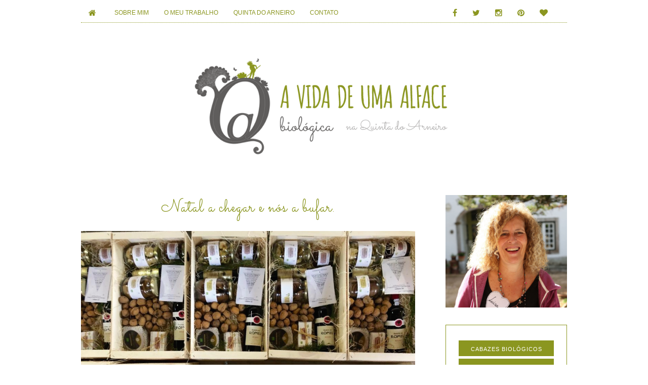

--- FILE ---
content_type: text/html; charset=UTF-8
request_url: http://avidadeumaalface.blogspot.com/2019/12/natal-chegar-e-nos-bufar.html
body_size: 21978
content:
<!DOCTYPE html>
<html class='v2 no-js' dir='ltr' lang='es' xmlns='http://www.w3.org/1999/xhtml' xmlns:b='http://www.google.com/2005/gml/b' xmlns:data='http://www.google.com/2005/gml/data' xmlns:expr='http://www.google.com/2005/gml/expr' xmlns:og='http://opengraphprotocol.org/schema/'>
<link href='http://fonts.googleapis.com/css?family=Open Sans:400,600,700,800,300|Gilda+Display' rel='stylesheet' type='text/css'/>
<link href='//maxcdn.bootstrapcdn.com/font-awesome/4.2.0/css/font-awesome.min.css' rel='stylesheet'/>
<link href='http://fonts.googleapis.com/css?family=Amatic+SC' rel='stylesheet' type='text/css'/>
<link href='http://fonts.googleapis.com/css?family=Dawning+of+a+New+Day' rel='stylesheet' type='text/css'/>
<link href='http://fonts.googleapis.com/css?family=Sacramento' rel='stylesheet' type='text/css'/>
<head>
<link href='https://www.blogger.com/static/v1/widgets/335934321-css_bundle_v2.css' rel='stylesheet' type='text/css'/>
<meta content='IE=edge,chrome=1' http-equiv='X-UA-Compatible'/>
<meta content='width=device-width,initial-scale=1.0,maximum-scale=1.0' name='viewport'/>
<meta content='Natal a chegar e nós a bufar. ' property='og:title'/>
<meta content='A vida de uma alface' property='og:site_name'/>
<meta content='blog' property='og:type'/>
<meta content='http://avidadeumaalface.blogspot.com/2019/12/natal-chegar-e-nos-bufar.html' property='og:url'/>
<meta content='https://blogger.googleusercontent.com/img/b/R29vZ2xl/AVvXsEjtbHH14NaNswfznweXOVMEMEWciq0owuKAEtGgn2xUxDumC6_fG1E-pqipeuEHRryQlytOeARBUArVzDZDPPL81smPASV-dWLO0VX4viLeJ_wV3S0ggEhhEOwTSaKlgUF2Lthz7ZKCtLHX/s1600/NL-51.png' property='og:image'/>
<!-- == Indexación == -->
<meta content='index,follow' name='robots'/>
<!-- Título del blog -->
<meta content='Natal a chegar e nós a bufar. : A vida de uma alface' property='og:title'/>
<title>Natal a chegar e nós a bufar.  / A vida de uma alface</title>
<meta content='text/html; charset=UTF-8' http-equiv='Content-Type'/>
<meta content='blogger' name='generator'/>
<link href='http://avidadeumaalface.blogspot.com/favicon.ico' rel='icon' type='image/x-icon'/>
<link href='http://avidadeumaalface.blogspot.com/2019/12/natal-chegar-e-nos-bufar.html' rel='canonical'/>
<link rel="alternate" type="application/atom+xml" title="A vida de uma alface - Atom" href="http://avidadeumaalface.blogspot.com/feeds/posts/default" />
<link rel="alternate" type="application/rss+xml" title="A vida de uma alface - RSS" href="http://avidadeumaalface.blogspot.com/feeds/posts/default?alt=rss" />
<link rel="service.post" type="application/atom+xml" title="A vida de uma alface - Atom" href="https://www.blogger.com/feeds/4872645083529521458/posts/default" />

<link rel="alternate" type="application/atom+xml" title="A vida de uma alface - Atom" href="http://avidadeumaalface.blogspot.com/feeds/5568809829990101040/comments/default" />
<!--Can't find substitution for tag [blog.ieCssRetrofitLinks]-->
<link href='https://blogger.googleusercontent.com/img/b/R29vZ2xl/AVvXsEjtbHH14NaNswfznweXOVMEMEWciq0owuKAEtGgn2xUxDumC6_fG1E-pqipeuEHRryQlytOeARBUArVzDZDPPL81smPASV-dWLO0VX4viLeJ_wV3S0ggEhhEOwTSaKlgUF2Lthz7ZKCtLHX/s1600/NL-51.png' rel='image_src'/>
<meta content='http://avidadeumaalface.blogspot.com/2019/12/natal-chegar-e-nos-bufar.html' property='og:url'/>
<meta content='Natal a chegar e nós a bufar. ' property='og:title'/>
<meta content='   Estava ontem a comentar com uma amiga o contente que fiquei por, finalmente, termos conseguido criar uma oferta de Cabazes deNatal.  &quot;- N...' property='og:description'/>
<meta content='https://blogger.googleusercontent.com/img/b/R29vZ2xl/AVvXsEjtbHH14NaNswfznweXOVMEMEWciq0owuKAEtGgn2xUxDumC6_fG1E-pqipeuEHRryQlytOeARBUArVzDZDPPL81smPASV-dWLO0VX4viLeJ_wV3S0ggEhhEOwTSaKlgUF2Lthz7ZKCtLHX/w1200-h630-p-k-no-nu/NL-51.png' property='og:image'/>
<!-- /all-head-content -->
<style type='text/css'>@font-face{font-family:'Open Sans';font-style:normal;font-weight:400;font-stretch:100%;font-display:swap;src:url(//fonts.gstatic.com/s/opensans/v44/memSYaGs126MiZpBA-UvWbX2vVnXBbObj2OVZyOOSr4dVJWUgsjZ0B4taVIUwaEQbjB_mQ.woff2)format('woff2');unicode-range:U+0460-052F,U+1C80-1C8A,U+20B4,U+2DE0-2DFF,U+A640-A69F,U+FE2E-FE2F;}@font-face{font-family:'Open Sans';font-style:normal;font-weight:400;font-stretch:100%;font-display:swap;src:url(//fonts.gstatic.com/s/opensans/v44/memSYaGs126MiZpBA-UvWbX2vVnXBbObj2OVZyOOSr4dVJWUgsjZ0B4kaVIUwaEQbjB_mQ.woff2)format('woff2');unicode-range:U+0301,U+0400-045F,U+0490-0491,U+04B0-04B1,U+2116;}@font-face{font-family:'Open Sans';font-style:normal;font-weight:400;font-stretch:100%;font-display:swap;src:url(//fonts.gstatic.com/s/opensans/v44/memSYaGs126MiZpBA-UvWbX2vVnXBbObj2OVZyOOSr4dVJWUgsjZ0B4saVIUwaEQbjB_mQ.woff2)format('woff2');unicode-range:U+1F00-1FFF;}@font-face{font-family:'Open Sans';font-style:normal;font-weight:400;font-stretch:100%;font-display:swap;src:url(//fonts.gstatic.com/s/opensans/v44/memSYaGs126MiZpBA-UvWbX2vVnXBbObj2OVZyOOSr4dVJWUgsjZ0B4jaVIUwaEQbjB_mQ.woff2)format('woff2');unicode-range:U+0370-0377,U+037A-037F,U+0384-038A,U+038C,U+038E-03A1,U+03A3-03FF;}@font-face{font-family:'Open Sans';font-style:normal;font-weight:400;font-stretch:100%;font-display:swap;src:url(//fonts.gstatic.com/s/opensans/v44/memSYaGs126MiZpBA-UvWbX2vVnXBbObj2OVZyOOSr4dVJWUgsjZ0B4iaVIUwaEQbjB_mQ.woff2)format('woff2');unicode-range:U+0307-0308,U+0590-05FF,U+200C-2010,U+20AA,U+25CC,U+FB1D-FB4F;}@font-face{font-family:'Open Sans';font-style:normal;font-weight:400;font-stretch:100%;font-display:swap;src:url(//fonts.gstatic.com/s/opensans/v44/memSYaGs126MiZpBA-UvWbX2vVnXBbObj2OVZyOOSr4dVJWUgsjZ0B5caVIUwaEQbjB_mQ.woff2)format('woff2');unicode-range:U+0302-0303,U+0305,U+0307-0308,U+0310,U+0312,U+0315,U+031A,U+0326-0327,U+032C,U+032F-0330,U+0332-0333,U+0338,U+033A,U+0346,U+034D,U+0391-03A1,U+03A3-03A9,U+03B1-03C9,U+03D1,U+03D5-03D6,U+03F0-03F1,U+03F4-03F5,U+2016-2017,U+2034-2038,U+203C,U+2040,U+2043,U+2047,U+2050,U+2057,U+205F,U+2070-2071,U+2074-208E,U+2090-209C,U+20D0-20DC,U+20E1,U+20E5-20EF,U+2100-2112,U+2114-2115,U+2117-2121,U+2123-214F,U+2190,U+2192,U+2194-21AE,U+21B0-21E5,U+21F1-21F2,U+21F4-2211,U+2213-2214,U+2216-22FF,U+2308-230B,U+2310,U+2319,U+231C-2321,U+2336-237A,U+237C,U+2395,U+239B-23B7,U+23D0,U+23DC-23E1,U+2474-2475,U+25AF,U+25B3,U+25B7,U+25BD,U+25C1,U+25CA,U+25CC,U+25FB,U+266D-266F,U+27C0-27FF,U+2900-2AFF,U+2B0E-2B11,U+2B30-2B4C,U+2BFE,U+3030,U+FF5B,U+FF5D,U+1D400-1D7FF,U+1EE00-1EEFF;}@font-face{font-family:'Open Sans';font-style:normal;font-weight:400;font-stretch:100%;font-display:swap;src:url(//fonts.gstatic.com/s/opensans/v44/memSYaGs126MiZpBA-UvWbX2vVnXBbObj2OVZyOOSr4dVJWUgsjZ0B5OaVIUwaEQbjB_mQ.woff2)format('woff2');unicode-range:U+0001-000C,U+000E-001F,U+007F-009F,U+20DD-20E0,U+20E2-20E4,U+2150-218F,U+2190,U+2192,U+2194-2199,U+21AF,U+21E6-21F0,U+21F3,U+2218-2219,U+2299,U+22C4-22C6,U+2300-243F,U+2440-244A,U+2460-24FF,U+25A0-27BF,U+2800-28FF,U+2921-2922,U+2981,U+29BF,U+29EB,U+2B00-2BFF,U+4DC0-4DFF,U+FFF9-FFFB,U+10140-1018E,U+10190-1019C,U+101A0,U+101D0-101FD,U+102E0-102FB,U+10E60-10E7E,U+1D2C0-1D2D3,U+1D2E0-1D37F,U+1F000-1F0FF,U+1F100-1F1AD,U+1F1E6-1F1FF,U+1F30D-1F30F,U+1F315,U+1F31C,U+1F31E,U+1F320-1F32C,U+1F336,U+1F378,U+1F37D,U+1F382,U+1F393-1F39F,U+1F3A7-1F3A8,U+1F3AC-1F3AF,U+1F3C2,U+1F3C4-1F3C6,U+1F3CA-1F3CE,U+1F3D4-1F3E0,U+1F3ED,U+1F3F1-1F3F3,U+1F3F5-1F3F7,U+1F408,U+1F415,U+1F41F,U+1F426,U+1F43F,U+1F441-1F442,U+1F444,U+1F446-1F449,U+1F44C-1F44E,U+1F453,U+1F46A,U+1F47D,U+1F4A3,U+1F4B0,U+1F4B3,U+1F4B9,U+1F4BB,U+1F4BF,U+1F4C8-1F4CB,U+1F4D6,U+1F4DA,U+1F4DF,U+1F4E3-1F4E6,U+1F4EA-1F4ED,U+1F4F7,U+1F4F9-1F4FB,U+1F4FD-1F4FE,U+1F503,U+1F507-1F50B,U+1F50D,U+1F512-1F513,U+1F53E-1F54A,U+1F54F-1F5FA,U+1F610,U+1F650-1F67F,U+1F687,U+1F68D,U+1F691,U+1F694,U+1F698,U+1F6AD,U+1F6B2,U+1F6B9-1F6BA,U+1F6BC,U+1F6C6-1F6CF,U+1F6D3-1F6D7,U+1F6E0-1F6EA,U+1F6F0-1F6F3,U+1F6F7-1F6FC,U+1F700-1F7FF,U+1F800-1F80B,U+1F810-1F847,U+1F850-1F859,U+1F860-1F887,U+1F890-1F8AD,U+1F8B0-1F8BB,U+1F8C0-1F8C1,U+1F900-1F90B,U+1F93B,U+1F946,U+1F984,U+1F996,U+1F9E9,U+1FA00-1FA6F,U+1FA70-1FA7C,U+1FA80-1FA89,U+1FA8F-1FAC6,U+1FACE-1FADC,U+1FADF-1FAE9,U+1FAF0-1FAF8,U+1FB00-1FBFF;}@font-face{font-family:'Open Sans';font-style:normal;font-weight:400;font-stretch:100%;font-display:swap;src:url(//fonts.gstatic.com/s/opensans/v44/memSYaGs126MiZpBA-UvWbX2vVnXBbObj2OVZyOOSr4dVJWUgsjZ0B4vaVIUwaEQbjB_mQ.woff2)format('woff2');unicode-range:U+0102-0103,U+0110-0111,U+0128-0129,U+0168-0169,U+01A0-01A1,U+01AF-01B0,U+0300-0301,U+0303-0304,U+0308-0309,U+0323,U+0329,U+1EA0-1EF9,U+20AB;}@font-face{font-family:'Open Sans';font-style:normal;font-weight:400;font-stretch:100%;font-display:swap;src:url(//fonts.gstatic.com/s/opensans/v44/memSYaGs126MiZpBA-UvWbX2vVnXBbObj2OVZyOOSr4dVJWUgsjZ0B4uaVIUwaEQbjB_mQ.woff2)format('woff2');unicode-range:U+0100-02BA,U+02BD-02C5,U+02C7-02CC,U+02CE-02D7,U+02DD-02FF,U+0304,U+0308,U+0329,U+1D00-1DBF,U+1E00-1E9F,U+1EF2-1EFF,U+2020,U+20A0-20AB,U+20AD-20C0,U+2113,U+2C60-2C7F,U+A720-A7FF;}@font-face{font-family:'Open Sans';font-style:normal;font-weight:400;font-stretch:100%;font-display:swap;src:url(//fonts.gstatic.com/s/opensans/v44/memSYaGs126MiZpBA-UvWbX2vVnXBbObj2OVZyOOSr4dVJWUgsjZ0B4gaVIUwaEQbjA.woff2)format('woff2');unicode-range:U+0000-00FF,U+0131,U+0152-0153,U+02BB-02BC,U+02C6,U+02DA,U+02DC,U+0304,U+0308,U+0329,U+2000-206F,U+20AC,U+2122,U+2191,U+2193,U+2212,U+2215,U+FEFF,U+FFFD;}</style>
<style id='page-skin-1' type='text/css'><!--
/*
-----------------------------------------------
Blogger Template Style
Name:     Emma
Designer: Maira Gall
URL:      www.mairagall.com
Version:  2.0
----------------------------------------------- */
/* Variable definitions
====================
<Variable name="keycolor" description="Main Color" type="color" default="#ffffff"/>
<Group description="Page Text" selector="body">
<Variable name="body.font" description="Font" type="font"
default="normal normal 14px Open Sans,sans-serif"/>
<Variable name="body.text.color" description="Text Color" type="color" default="#000000"/>
</Group>
<Group description="Backgrounds" selector=".body-fauxcolumns-outer">
<Variable name="body.background.color" description="Outer Background" type="color" default="#ffffff"/>
<Variable name="content.background.color" description="Main Background" type="color" default="#ffffff"/>
<Variable name="posts.background.color" description="Posts Background" type="color" default="#ffffff"/>
<Variable name="header.background.color" description="Header Background" type="color" default="transparent"/>
</Group>
<Group description="Details" selector=".outer-wrapper">
<Variable name="details.color" description="Details Color" type="color" default="#000000"/>
<Variable name="first.post.color" description="First Post Color" type="color" default="#f5f5f5"/>
</Group>
<Group description="Links" selector=".main-outer">
<Variable name="link.color" description="Link Color" type="color" default="#000000"/>
<Variable name="link.visited.color" description="Visited Color" type="color" default="#000000"/>
<Variable name="link.hover.color" description="Hover Color" type="color" default="#a3adff"/>
</Group>
<Group description="Blog Title" selector=".header h1">
<Variable name="header.font" description="Font" type="font"
default="normal 60px Gilda Display, serif"/>
<Variable name="header.text.color" description="Title Color" type="color" default="#000000" />
</Group>
<Group description="Blog Description" selector=".header .description">
<Variable name="description.text.color" description="Description Color" type="color"
default="#000000" />
<Variable name="description.font" description="Font" type="font"
default="normal 12px Arial, sans-serif"/>
<Variable name="description.text.size" description="Description Text Size" type="string" default="14px"/>
</Group>
<Group description="Tabs Text" selector=".tabs-inner .widget li a">
<Variable name="tabs.font" description="Font" type="font"
default="400 11px Arial, sans-serif"/>
<Variable name="tabs.text.color" description="Text Color" type="color" default="#ffffff"/>
<Variable name="tabs.selected.text.color" description="Selected Color" type="color" default="#ffffff"/>
</Group>
<Group description="Tabs Background" selector=".tabs-outer .PageList">
<Variable name="tabs.background.color" description="Background Color" type="color" default="transparent"/>
<Variable name="tabs.selected.background.color" description="Selected Color" type="color" default="transparent"/>
</Group>
<Group description="Post Title" selector="h3.post-title, .comments h4">
<Variable name="post.title.font" description="Font" type="font"
default="normal 16px Gilda Display, sans-serif"/>
<Variable name="post.title.color" description="Post title color" type="color" default="#000000"/>
</Group>
<Group description="Date Header" selector=".date-header">
<Variable name="date.header.color" description="Text Color" type="color"
default="#000000"/>
<Variable name="date.header.background.color" description="Background Color" type="color"
default="transparent"/>
<Variable name="date.text.size" description="Date Text Size" type="string" default="11px"/>
</Group>
<Group description="Post Footer" selector=".post-footer">
<Variable name="post.footer.text.color" description="Text Color" type="color" default="#323232"/>
<Variable name="post.footer.background.color" description="Background Color" type="color"
default="transparent"/>
<Variable name="post.footer.border.color" description="Shadow Color" type="color" default="transparent"/>
</Group>
<Group description="Gadgets" selector="h2">
<Variable name="widget.title.font" description="Title Font" type="font"
default="normal 12px Gilda Diplay, serif"/>
<Variable name="widget.title.text.color" description="Title Color" type="color" default="#323232"/>
<Variable name="widget.alternate.text.color" description="Alternate Color" type="color" default="#959595"/>
</Group>
<Group description="Images" selector=".main-inner">
<Variable name="image.background.color" description="Background Color" type="color" default="transparent"/>
<Variable name="image.border.color" description="Border Color" type="color" default="transparent"/>
<Variable name="image.text.color" description="Caption Text Color" type="color" default="#323232"/>
</Group>
<Group description="Accents" selector=".content-inner">
<Variable name="body.rule.color" description="Separator Line Color" type="color" default="transparent"/>
<Variable name="tabs.border.color" description="Tabs Border Color" type="color" default="transparent"/>
</Group>
<Variable name="body.background" description="Body Background" type="background"
color="#ffffff" default="$(color) none repeat scroll top left"/>
<Variable name="body.background.override" description="Body Background Override" type="string" default=""/>
<Variable name="body.background.gradient.cap" description="Body Gradient Cap" type="url"
default="none"/>
<Variable name="body.background.gradient.tile" description="Body Gradient Tile" type="url"
default="none"/>
<Variable name="content.background.color.selector" description="Content Background Color Selector" type="string" default=".content-inner"/>
<Variable name="content.padding" description="Content Padding" type="length" default="10px"/>
<Variable name="content.padding.horizontal" description="Content Horizontal Padding" type="length" default="0"/>
<Variable name="content.shadow.spread" description="Content Shadow Spread" type="length" default="0"/>
<Variable name="content.shadow.spread.webkit" description="Content Shadow Spread (WebKit)" type="length" default="0"/>
<Variable name="content.shadow.spread.ie" description="Content Shadow Spread (IE)" type="length" default="0"/>
<Variable name="main.border.width" description="Main Border Width" type="length" default="0"/>
<Variable name="header.background.gradient" description="Header Gradient" type="url" default="none"/>
<Variable name="header.shadow.offset.left" description="Header Shadow Offset Left" type="length" default="0"/>
<Variable name="header.shadow.offset.top" description="Header Shadow Offset Top" type="length" default="0"/>
<Variable name="header.shadow.spread" description="Header Shadow Spread" type="length" default="0"/>
<Variable name="header.padding" description="Header Padding" type="length" default="0"/>
<Variable name="header.border.size" description="Header Border Size" type="length" default="0"/>
<Variable name="header.bottom.border.size" description="Header Bottom Border Size" type="length" default="0"/>
<Variable name="header.border.horizontalsize" description="Header Horizontal Border Size" type="length" default="0"/>
<Variable name="tabs.margin.top" description="Tabs Margin Top" type="length" default="0" />
<Variable name="tabs.margin.side" description="Tabs Side Margin" type="length" default="30px" />
<Variable name="tabs.background.gradient" description="Tabs Background Gradient" type="url"
default="none"/>
<Variable name="tabs.border.width" description="Tabs Border Width" type="length" default="0"/>
<Variable name="tabs.bevel.border.width" description="Tabs Bevel Border Width" type="length" default="0"/>
<Variable name="date.header.padding" description="Date Header Padding" type="string" default="inherit"/>
<Variable name="date.header.letterspacing" description="Date Header Letter Spacing" type="string" default="inherit"/>
<Variable name="date.header.margin" description="Date Header Margin" type="string" default="inherit"/>
<Variable name="post.margin.bottom" description="Post Bottom Margin" type="length" default="45px"/>
<Variable name="image.border.small.size" description="Image Border Small Size" type="length" default="0"/>
<Variable name="image.border.large.size" description="Image Border Large Size" type="length" default="0"/>
<Variable name="page.width.selector" description="Page Width Selector" type="string" default=".region-inner"/>
<Variable name="page.width" description="Page Width" type="string" default="auto"/>
<Variable name="main.section.margin" description="Main Section Margin" type="length" default="60px"/>
<Variable name="main.padding" description="Main Padding" type="length" default="0"/>
<Variable name="main.padding.top" description="Main Padding Top" type="length" default="20px"/>
<Variable name="main.padding.bottom" description="Main Padding Bottom" type="length" default="30px"/>
<Variable name="paging.background"
color="#ffffff"
description="Background of blog paging area" type="background"
default="transparent none no-repeat scroll top center"/>
<Variable name="footer.bevel" description="Bevel border length of footer" type="length" default="0"/>
<Variable name="mobile.background.overlay" description="Mobile Background Overlay" type="string"
default="transparent none repeat scroll top left"/>
<Variable name="mobile.background.size" description="Mobile Background Size" type="string" default="auto"/>
<Variable name="mobile.button.color" description="Mobile Button Color" type="color" default="#ffffff" />
<Variable name="startSide" description="Side where text starts in blog language" type="automatic" default="left"/>
<Variable name="endSide" description="Side where text ends in blog language" type="automatic" default="right"/>
*/
------------------------------------------------------*/
/*------------------------------------------------
RESET CSS
----------------------------------------------- */
html, body, div, span, applet, object, iframe,
h1, h2, h3, h4, h5, h6, p, blockquote, pre,
a, abbr, acronym, address, big, cite, code,
del, dfn, em, font, img, ins, kbd, q, s, samp,
small, strike, strong, sub, sup, tt, var,
b, u, i, center,
dl, dt, dd, ul, li,
fieldset, form, label, legend,
table, caption, tbody, tfoot, thead, tr, th, td {
margin: 0;
padding: 0;
border: 0;
outline: 0;
font-size: 100%;
vertical-align: baseline;
background: transparent;
}
body {
line-height: 1;
}
blockquote, q {
quotes: none;
}
blockquote:before, blockquote:after,
q:before, q:after {
content: '';
content: none;
}
/* remember to define focus styles! */
:focus {
outline: 0;
}
/* remember to highlight inserts somehow! */
ins {
text-decoration: none;
}
del {
text-decoration: line-through;
}
/* tables still need 'cellspacing="0"' in the markup */
table {
border-collapse: collapse;
border-spacing: 0;
}
/*-----------------------------------------------
GENERAL
----------------------------------------------- */
#navbar, #Attribution1, .post-icons,
.post-location, span.post-author.vcard,
.post-timestamp, .feed-links {display:none;}
body {
font: normal normal 14px Open Sans,sans-serif;
color: #000000;
background: #ffffff url() no-repeat fixed top center;
text-align:justify;
overflow-x: hidden;
}
html body {
width: 100%;
}
.outer-wrapper {
margin: 0 auto;
}
.content-wrapper{
margin-bottom:30px;
}
.column-center-outer,
.column-right-outer {
-webkit-box-sizing: border-box;
-moz-box-sizing: border-box;
box-sizing: border-box;
}
.column-center-outer {
width: 75%;
float: left;
}
.column-right-outer {
width: 25%;
float: right;
}
a:link {
text-decoration:none;
color: #8b9620;
}
a:visited {
text-decoration:none;
color: #8b9620;
}
a:hover {
text-decoration:none;
color: #7a7a7a;
}
/*---------------------------------------------
CABECERA
----------------------------------------------- */
.header-wrapper {
background: transparent none repeat-x scroll 0 -400px;
_background-image: none;
max-width:960px;
margin:100px auto;
}
.Header h1 {
font: normal 60px Gilda Display, serif;
color: #000000;
text-align:center;
}
.Header h1 a {
color: #000000;
}
#Header1_headerimg{
margin:0 auto;
max-width:100%;
height:auto;
}
.Header .description {
color: #000000;
font:normal 12px Arial, sans-serif;
margin-bottom:25px;
text-align:center;
text-transform:uppercase;
}
.header-inner .Header .titlewrapper {
padding: 80px 0 40px;
}
.header-inner .Header .descriptionwrapper {
padding: 0;
margin:0;
letter-spacing:1px;
}
.header-inner .widget{
margin: 0;
}
/*---------------------------------------------
MENU
----------------------------------------------- */
#HTML1 h2 {
display:none;
}
.tabs-outer{
background:#000000;
}
.top-menu{
width:100%;
max-width:960px;
margin:0 auto;
background:#000000;
padding:20px 0;
}
ul.top-menu  {
padding: 0;
text-align: center;
margin: 0 auto;
}
ul.top-menu li {
border: none;
float:none;
display:inline-block;
zoom:1;
}
ul.top-menu li a {
margin-top:8px;
display: inline-block;
padding: 0 15px;
font: 400 11px Arial, sans-serif;
color: #ffffff;
text-transform:uppercase;
letter-spacing:2px;
}
ul.top-menu li a:hover {
color:#7a7a7a;
position: relative;
z-index: 1;
}
a.home-link2{
border-right:1px solid #ffffff;
padding-right:20px !important;
}
a.social-link{
border-left:1px solid #ffffff;
padding-left:20px !important;
}
li.search{
border-left:1px solid #ffffff;
padding-left:20px !important;
color:#ffffff;
margin-top:5px !important;
}
.search-box{
text-align:left;
padding:5px 0 5px 5px;
color:#000000;
border:none;
font:400 11px Arial, sans-serif;
text-transform:uppercase;
margin-left:10px;
letter-spacing:1px;
}
ul.container{
display:none;
}
ul.container{
width:100%;
margin:0 auto;
padding:0;
}
li.menu{
padding:5px 0;
width:100%;
}
li.button a{
display:block;
font:400 11px Arial, sans-serif;
color:#8b9620;
overflow:hidden;
padding:0 0 5px 0;
position:relative;
width:100%;
letter-spacing:1px;
text-align:center;
}
.fa.fa-bars{
text-align:left;
padding:0;
}
li.button a:hover{
text-decoration:none!important;
}
li.button a span{
right:0;
top:0;
position:absolute;
color:#8b9620;
display:block;
height:25px;
}
.dropdown1{
display:none;
padding-top:5px;
width:100%;
}
.dropdown1 li{
text-align:center;
}
.dropdown1 li a{
color:#8b9620;
font:400 11px Arial, sans-serif;
margin:5px 0;
padding:0;
text-align:center;
}
.dropdown1 li:hover {
color:#7a7a7a;
}
.dropdown1 li a:hover {
text-decoration:none;
}
.search-box2{
width:60%;
text-align:left;
padding:5px 0 5px 5px;
color:#000000;
border:1px solid #000000;
font:400 11px Arial, sans-serif;
text-align:center;
text-transform:uppercase;
margin-left:10px;
letter-spacing:1px;
}
.search-btn2{
border:none;
background:#000000;
color:#ffffff;
padding:5px;
font:400 11px Arial, sans-serif;
}
/*---------------------------------------------
HEADINGS
----------------------------------------------- */
h2 {
margin: 0 0 10px 0;
font: normal 12px Gilda Display, serif;
color: #323232;
text-align:center;
text-transform:uppercase;
letter-spacing:2px;
}
h3, h4 {
font: normal 12px Gilda Display, serif;
color: #323232;
letter-spacing:2px;
}
h3{
font-size:18px;
}
h4{
font-size:16px;
}
/* -----------------------------------------------
FECHA
----------------------------------------------- */
h2.date-header{
font-size:11px;
margin:10px 0;
border-bottom:none;
font:400 11px Arial, sans-serif;
}
.comment-link {
margin-left:0;
font:400 11px Arial, sans-serif;
text-align:center;
}
/*------------------------------------------------------
ENTRADAS
------------------------------------------------------*/
.main-wrapper {
max-width: 960px;
margin: 0 auto;
}
.main.section {
margin: 0 60px 0 0;
}
.blog-posts.hfeed.masonry{
left:13px;
}
.post {
margin: 0 0 45px 0;
}
.post .thumbs {
margin-bottom: 10px;
}
h3.post-title, .comments h4 {
font: normal 16px Gilda Display, serif;
text-transform:uppercase;
letter-spacing:1px;
text-align:center;
color:#000000;
}
.post-body {
font-size: 100%;
line-height: 1.9;
position: relative;
}
.post-body img, .post-body .tr-caption-container {
width:100%;
height:auto;
}
.post-body blockquote {
margin: 20px 0;
line-height:1.8em;
font-size:14px;
font-style:italic;
border:1px solid #000000;
padding:35px;
}
.post-body iframe {
max-width: 100%;
}
.jump-link{
margin:25px auto;
text-align:center;
}
.jump-link a{
border:1px solid #000000;
font:400 11px Arial, sans-serif;
padding:15px;
text-transform:uppercase;
color:#000000;
letter-spacing:2px;
}
.jump-link a:hover{
background:#7a7a7a;
color:#ffffff;
border:1px solid #7a7a7a;
}
.post-header {
margin: 0 0 1.5em;
line-height: 1.6;
font-size: 100%;
}
.post-comment-link{
margin:30px auto;
text-align:center;
}
i.fa.fa-comment{
margin-left:10px;
}
.comment-link {
font:normal 16px Gilda Display, serif;
}
.post-footer {
margin: 35px 0;
padding: 0;
font:400 11px Arial, sans-serif;
color: #323232;
background-color: transparent;
border-bottom:1px solid #000000;
line-height: 1.8;
letter-spacing:2px;
text-transform:uppercase;
text-align:center;
}
span.post-labels{
display:none;
}
.post-share-buttons.goog-inline-block, .post-footer-line.post-footer-line-1{
text-align:center;
}
.share .fa{
font-size:13px;
color:#000000;
}
.post-share-buttons.goog-inline-block{
margin-left:15px;
}
.post-share-buttons{
position:relative;
text-align:center;
}
.share-button{
background:none !important;
padding:0 5px;
}
/*-----------------------------------------------
ENTRADAS RELACIONADAS
----------------------------------------------- */
.related-posts{
text-align:center;
width: 100%;
margin: 2em 0;
float: left;
}
.related-posts h5{
font:normal 16px Gilda Display, serif;
letter-spacing:1px;
margin:10px 0;
font-weight:normal;
text-transform:uppercase;
}
.related-posts ul li {
list-style: none;
margin: 0 5px;
float:left;
text-align: center;
}
.related-posts ul li a{
font:400 11px Arial, sans-serif;
}
/*-----------------------------------------------
COMENTARIOS
----------------------------------------------- */
.comments .comments-content .icon.blog-author {
background-repeat: no-repeat;
}
.comments .comments-content .loadmore a {
}
.comments .comment-thread.inline-thread {
}
.comments .continue {
background:#ffffff;
}
.comment-header {
padding-bottom:20px;
margin-top:40px;
font: 400 11px Arial, sans-serif;
text-transform: uppercase;
letter-spacing:2px;
}
.comments .comments-content .user {
font-weight:normal;
}
.comment-content {
font:normal normal 14px Open Sans,sans-serif;
line-height: 1.8em;
color: #000000;
padding-bottom: 15px;
}
.comment-actions{
font-family: 400 11px Arial, sans-serif !important;
letter-spacing: 2px;
font-size: 80%;
text-transform:uppercase;
}
.comment-actions a:link {
color: #8b9620;
}
.comment-actions a:hover{
color: #7a7a7a;
}
.comment-block {
}
.avatar-image-container{
border: none;
padding: 0;
}
.thread-toggle {
font-family: 400 11px Arial, sans-serif !important;
letter-spacing: 2px;
font-size: 80%;
text-transform:uppercase;
}
.continue {
display: inline-block;
font-family: 400 11px Arial, sans-serif !important;
letter-spacing: 2px;
font-size: 80%;
text-transform:uppercase;
padding: 2px;
}
.continue a:link {
display: none !important;
}
/*-----------------------------------------------
WIDGETS
----------------------------------------------- */
#sidebar-right-1.sidebar.section {
width:100%;
margin:0 auto;
padding:0;
}
.column-right-inner aside{
width:100%;
padding:0;
}
.widget .zippy {
color: #959595;
}
.widget{
margin:30px 0;
}
.widget ul {
list-style:none;
margin:0 0 0;
padding:0 0 0;
}
.widget li {
margin:0;
padding:0 0 .25em 0;
text-indent:0;
line-height:1.5em;
}
.widget .popular-posts ul {
list-style: none;
}
/*-----------------------------------------------
PERFIL
----------------------------------------------- */
.Image img{
max-width:100%;
height:auto;
}
#Image1 h2{
display:none;
}
/*-----------------------------------------------
SOCIAL
----------------------------------------------- */
.social{
text-align:center;
}
.social .fa{
font-size:18px;
padding:0 10px;
}
/*-----------------------------------------------
SUSCRIPCIÓN
----------------------------------------------- */
#FollowByEmail1 h2{
color: #ffffff
}
#FollowByEmail1{
background:#000000;
padding:25px;
}
.FollowByEmail .follow-by-email-inner .follow-by-email-address {
text-align:center;
width:100%;
padding:15px 0;
color:#000000;
border:none;
font:400 11px Arial, sans-serif;
text-transform:uppercase;
margin-left:0;
letter-spacing:1px;
}
.FollowByEmail .follow-by-email-inner .follow-by-email-submit {
background:#ffffff;
color:#8b9620;
width:100%;
margin:5px auto;
border-radius:0;
-moz-border-radius:0;
padding:15px 0;
text-transform:uppercase;
height:auto;
font:400 11px Arial, sans-serif;
letter-spacing:1px;
}
.FollowByEmail .follow-by-email-inner .follow-by-email-submit:hover {
background:#7a7a7a;
color:#ffffff;
}
*:focus {outline: none;}
/*-----------------------------------------------
ENTRADAS POPULARES
------------------------------------------------*/
.popular-posts li:first-child .item-thumbnail,
.popular-posts li:first-child .item-snippet {
display: block;
}
.popular-posts li .item-thumbnail,
.popular-posts li .item-snippet {
display: none;
}
.PopularPosts ul li {
margin: 0 0 15px 0 !important;
overflow: hidden;
padding: 0 !important;
border: 0;
}
.popular-posts ul li:last-child{
margin-bottom:0px;
}
.PopularPosts .item-thumbnail {
margin: 0 !important;
float:none !important;
}
.PopularPosts ul li img {
display: block;
padding: 0;
max-width: 100%;
height: auto;
margin-bottom:5px;
}
.PopularPosts .item-title {
color:#8b9620;
font:400 11px Arial, sans-serif;
line-height: 1.8;
text-transform:uppercase;
}
.PopularPosts .item-title a {
color:#8b9620;
font:400 11px Arial, sans-serif;
line-height: 1.8;
text-transform:uppercase;
letter-spacing:1px;
}
.PopularPosts .item-title a:hover {
color: #7a7a7a;
}
.PopularPosts .item-snippet {
font-style:italic;
line-height: 1.8;
margin-top: 10px;
padding-left: 15px;
border-left: 1px solid #000000;
}
.widget .widget-item-control a img{
width:18px;
height:18px;
}
/*-----------------------------------------------
CATEGORÍAS
----------------------------------------------- */
.Label {
border:1px solid #000000;
padding:25px;
font:normal normal 14px Open Sans,sans-serif;
text-align:center;
letter-spacing:1px;
}
.Label ul li{
display:block;
background:#000000;
margin:5px 0;
padding:5px 0;
}
.Label ul li:hover{
background:#7a7a7a;
}
.Label ul li a{
color:#ffffff;
text-transform:uppercase;
font:400 11px Arial, sans-serif;
}
/*-----------------------------------------------
DETALLES
---------------------------------------------- */
#blog-pager {
background: transparent none no-repeat scroll top center;
margin:50px auto;
}
.blog-pager-older-link, .home-link,
.blog-pager-newer-link{
color:#000000;
font-size:20px;
text-transform:uppercase;
letter-spacing:2px;
}
.status-msg-wrap{
font-size:100%;
width:87%;
margin:50px 0;
top:-75px;
}
.status-msg-body{
background:#ffffff;
padding:30px 0;
}
.status-msg-border{
border:none;
}
.status-msg-bg{
background-color:none;
}
.footer-outer {
border-top: none;
max-width:960px;
width:100%;
margin:0 auto;
}
#footer.footer.section{
margin:15px 0;
}
/*------------------------------------------------------
CREDITOS
------------------------------------------------------*/
.bottom{
width:100%;
background:#000000;
padding:30px 0;
}
.bottom-credits{
max-width:960px;
margin: 0 auto;
}
.credits-left{
float:left;
margin:0 auto;
color:#ffffff;
text-transform:uppercase;
letter-spacing:.3em;
text-align: left;
padding: 0;
font-size:9px !important;
font:400 11px Arial, sans-serif;
}
.credits-right{
float:right;
margin:0 auto;
color:#ffffff;
text-transform:uppercase;
letter-spacing:.3em;
text-align: right;
padding: 0;
font-size:9px !important;
font:400 11px Arial, sans-serif;
}
.credits-left a, .credits-right a{
color:#7a7a7a;
}
/*-----------------------------------------------
SUBIR
----------------------------------------------- */
.go-top {
position: fixed;
bottom: 4em;
right: 1em;
color:#8b9620;
font-size:20px;
display: none;
margin: 0;
text-transform:uppercase;
border:1px solid #000000;
padding:10px 20px 15px;
}
/*-----------------------------------------------
RESPONSIVE
------------------------------------------------*/
@media screen and (max-width:699px){
.blog-posts.hfeed.masonry{
left:8px !important;
}
}
@media screen and (min-width:700px) and (max-width:900px){
.blog-posts.hfeed.masonry{
left:0px ;
}
}
@media screen and (max-width: 900px) {
a.go-top, .top-menu{
display:none !important;
}
.blog-posts.hfeed.masonry{
left:0;
}
ul.container{
display:inherit;
}
.main.section{
margin:0 15px;
}
.related-posts ul li{
width:100px;
}
.related-posts img{
width:100px;
height:100px !important;
}
#blog-pager{
margin-bottom:50px;
}
#sidebar-right-1{
width:80% !important;
}
.credits-left, .credits-right{
padding:0 10px 0 10px;
}
}
@media screen and (max-width: 535px) {
.related-posts ul li{
width:85px;
}
.related-posts img{
width:85px;
height:85px !important;
}
}
@media screen and (max-width: 480px) {
.related-posts{
display:none;
}
.post-share-buttons.goog-inline-block{
margin-left:0;
}
.top-menu{
display:none;
}
.credits-left, .credits-right{
width:94%;
text-align:center;
margin:0 0 5px 0;
}
.status-msg-wrap{
width:95%;
}
}
#Header1_headerimg {
margin: 0 auto;
max-width: 80%;
height: auto;
top: 0px;
}
.tabs-outer {
background: #fff;
}
.top-menu {
width: 100%;
max-width: 960px;
margin: 0 auto;
background: #fff;
padding: 10px 0px 10px 0px;
border-bottom: 1px dotted #8b9620;
}
.tabs .widget ul, .tabs .widget ul {
margin: 0;
padding: 0;
overflow: hidden;
list-style: none;
border: none;
}
.header-wrapper {
background: transparent none repeat-x scroll 0 -400px;
_background-image: none;
max-width: 960px;
margin: 50px auto;
}
h3.post-title {
font-family: 'Sacramento', cursive;
font-size: 34px;
text-transform: none;
letter-spacing: 1px;
text-align: center;
color: #8b9620;
}
.credits-right {
float: right;
margin: 0 auto;
color: #ffffff;
text-transform: uppercase;
letter-spacing: .3em;
text-align: right;
padding: 0;
font-size: 9px !important;
font: 400 11px Arial, sans-serif;
display: none;
}
.credits-left {
float: left;
margin: 0 auto;
color: #ffffff;
text-transform: uppercase;
letter-spacing: .3em;
text-align: left;
padding: 0;
font-size: 9px !important;
font: 400 11px Arial, sans-serif;
}
.credits-left a {
color: #fff;
}
.bottom {
width: 100%;
background: #8b9620;
padding: 30px 0;
}
#Image2 {
max-width: 140px;
height: auto;
}
#Image2 h2 {
display: none;
}
.jump-link a {
border: 1px dotted #8b9620;
font: 400 11px Arial, sans-serif;
padding: 15px;
text-transform: uppercase;
color: #8b9620;
letter-spacing: 2px;
}
#FollowByEmail1 {
background: #8b9620;
padding: 25px;
}
h2 {
margin: 0 0 10px 0;
font: 400 11px Arial, sans-serif;
color: #323232;
text-align: center;
text-transform: uppercase;
letter-spacing: 0px;
}
.Label {
border: 1px solid #8b9620;
padding: 25px;
font: normal normal 14px Open Sans,sans-serif;
text-align: center;
letter-spacing: 1px;
}
.Label ul li {
display: block;
background: #8b9620;
margin: 5px 0;
padding: 5px 0;
}
#Label1 h2 {
display: none;
}
ul.top-menu li a {
margin-top: 8px;
display: inline-block;
padding: 0 15px;
font: 400 11px Arial, sans-serif;
color: #8b9620;
text-transform: uppercase;
letter-spacing: 2px;
}
ul.top-menu li a:hover {
color: #8b9620;
}
#Image3 h2 {
display: none;
}
#Image3 img {
max-width: 150px;
height: auto;
}
#Image3 {
padding: 30px;
}
#HTML4 {
background: #8b9620;
padding: 10px;
}
li {
display: block;
text-align: -webkit-match-parent;
}
.social-link {
margin-left: 190px;
}
ul.top-menu li a {
margin-top: 8px;
display: inline-block;
padding: 0 15px;
font: 400 12px Arial, sans-serif;
color: #8b9620;
text-transform: initial;
letter-spacing: 0px;
}
.go-top {
position: fixed;
bottom: 4em;
right: 1em;
color: #8b9620;
font-size: 20px;
display: none;
margin: 0;
text-transform: uppercase;
border: 1px solid #8b9620;
padding: 10px 20px 15px;
}
.comments h4 {
font: 400 12px Arial, sans-serif;
text-transform: uppercase;
letter-spacing: 1px;
text-align: center;
color: #000000;
}
li.search {
border-left: 0px solid #ffffff;
padding-left: 20px !important;
color: #ffffff;
margin-top: 0px !important;
}
.search-box {
text-align: center;
padding: 5px 0px 5px 0px;
color: #000000;
border: none;
font: 400 11px Arial, sans-serif;
text-transform: uppercase;
margin-left: 0px;
letter-spacing: 1px;
max-width: 188px;
}
#HTML4 {
background: #8b9620;
padding: 10px 20px 10px 25px;
}
--></style>
<!-- == MASONRY == -->
<script src='http://ajax.googleapis.com/ajax/libs/jquery/1.10.2/jquery.min.js'></script>
<script>
jQuery(document).ready(function($) {

     // Responsive Video
    var $allVideos = $("iframe[src^='http://www.youtube.com']"),
    $fluidEl = $(".post-body");
    $allVideos.each(function() {
        $(this).data('aspectRatio', this.height / this.width).removeAttr('height').removeAttr('width');

    });
        $(window).resize(function() {
            var newWidth = $fluidEl.width();
            $allVideos.each(function() {
                var $el = $(this);
                $el
                .width(newWidth).height(newWidth * $el.data('aspectRatio'));
            });
        }).resize();

});
</script>
<!-- == CONDICIONALES == -->
<!-- == Index == -->
<!-- == Single == -->
<style type='text/css'>
@media screen and (min-width:700px) and (max-width: 900px) {
.column-center-outer{
width: 65%;
float: left;
}
.column-right-outer {
width: 33%;
float: right;
}
}
@media screen and (max-width:699px) {
.column-center-outer, .column-right-outer {
width: 100%;
float: none;
clear:both;
}
}
</style>
<!-- == Not Single == -->
<!-- == Pages == -->
<!-- == Label == -->
<!-- == FIN CONDICIONALES == -->
<!-- == FOTOS == -->
<script type='text/javascript'>//<![CDATA[
$(document).ready(function(){
	$('.post-body').find('img').each(function(n, image){
        var image = $(image);
        image.parent().css('margin-left',0).css('margin-right',0).css('margin-top',0).css('margin-bottom',0);
    });
});
//]]></script>
<!-- == FIN FOTOS== -->
<!-- == ACCORDION MENU == -->
<script> 
//<![CDATA[ 
$(document).ready(function(){ 
/* This code is executed after the DOM has been completely loaded */ 
/* Changing thedefault easing effect - will affect the slideUp/slideDown methods: */ 
$.easing.def = "easeOutBounce"; 
/* Binding a click event handler to the links: */ 
$('li.button a').click(function(e){
/* Finding the drop down list that corresponds to the current section: */ 
var dropDown = $(this).parent().next();
/* Closing all other drop down sections, except the current one */ 
$('.dropdown1').not(dropDown).slideUp('slow'); 
dropDown.stop(false,true).slideToggle('slow');
/* Preventing the default event (which would be to navigate the browser to the link&#39;s address) */ 
e.preventDefault(); 
})
}); 
//]]> 
</script>
<!-- == FIN ACCORDION MENU == -->
<link href='https://www.blogger.com/dyn-css/authorization.css?targetBlogID=4872645083529521458&amp;zx=db2dd7de-cf1f-4dca-8c46-4cf793807a5f' media='none' onload='if(media!=&#39;all&#39;)media=&#39;all&#39;' rel='stylesheet'/><noscript><link href='https://www.blogger.com/dyn-css/authorization.css?targetBlogID=4872645083529521458&amp;zx=db2dd7de-cf1f-4dca-8c46-4cf793807a5f' rel='stylesheet'/></noscript>
<meta name='google-adsense-platform-account' content='ca-host-pub-1556223355139109'/>
<meta name='google-adsense-platform-domain' content='blogspot.com'/>

</head>
<!-- == Menú == -->
<div class='tabs-outer'>
<div class='region-inner tabs-inner'>
<div class='tabs section' id='crosscol'><div class='widget HTML' data-version='1' id='HTML1'>
<div class='widget-content'>
<div class='top-menu'>
<ul class='top-menu'>
<li><a class='home-link2' href='http://avidadeumaalface.blogspot.pt/'><i class="fa fa-home fa-lg"></i></a></li>
<li><a href='http://avidadeumaalface.blogspot.pt/p/sobre-mim.html'>SOBRE MIM</a></li>
<li><a href='http://avidadeumaalface.blogspot.pt/p/o-meu-trabalho.html'>O MEU TRABALHO</a></li>

<li><a href='http://www.quintadoarneiro.pt/cabazes-biologicos-de-entrega-ao-domicilio' target='_blank'>QUINTA DO ARNEIRO</a></li>
<li><a href='mailto:luisa@quintadoarneiro.com'>CONTATO</a></li>
<li><a class='social-link' href='https://www.facebook.com/quintadoarneiro?fref=ts' target='_blank'><i class="fa fa-facebook fa-lg"></i></a></li>
<li><a href='TWITTER-URL' target='_blank'><i class="fa fa-twitter fa-lg"></i></a></li>
<li><a href='INSTAGRAM-URL' target='_blank'><i class="fa fa-instagram fa-lg"></i></a></li>
<li><a href='PINTEREST-URL' target='_blank'><i class="fa fa-pinterest fa-lg"></i></a></li>
<li><a class='home-link2' href='https://www.bloglovin.com/blog/13374389' target='_blank''><i class="fa fa-heart fa-lg"></i></a></li>

</ul>
</div>
</div>
<div class='clear'></div>
</div></div>
</div>
</div>
<!-- == Fin Menú == -->
<body class='loading'>
<div class='navbar section' id='navbar'><div class='widget Navbar' data-version='1' id='Navbar1'><script type="text/javascript">
    function setAttributeOnload(object, attribute, val) {
      if(window.addEventListener) {
        window.addEventListener('load',
          function(){ object[attribute] = val; }, false);
      } else {
        window.attachEvent('onload', function(){ object[attribute] = val; });
      }
    }
  </script>
<div id="navbar-iframe-container"></div>
<script type="text/javascript" src="https://apis.google.com/js/platform.js"></script>
<script type="text/javascript">
      gapi.load("gapi.iframes:gapi.iframes.style.bubble", function() {
        if (gapi.iframes && gapi.iframes.getContext) {
          gapi.iframes.getContext().openChild({
              url: 'https://www.blogger.com/navbar/4872645083529521458?po\x3d5568809829990101040\x26origin\x3dhttp://avidadeumaalface.blogspot.com',
              where: document.getElementById("navbar-iframe-container"),
              id: "navbar-iframe"
          });
        }
      });
    </script><script type="text/javascript">
(function() {
var script = document.createElement('script');
script.type = 'text/javascript';
script.src = '//pagead2.googlesyndication.com/pagead/js/google_top_exp.js';
var head = document.getElementsByTagName('head')[0];
if (head) {
head.appendChild(script);
}})();
</script>
</div></div>
<div class='outer-wrapper'>
<header class='header-wrapper'>
<div class='block clearfix'>
<div class='header section' id='header'><div class='widget Header' data-version='1' id='Header1'>
<div id='header-inner'>
<a href='http://avidadeumaalface.blogspot.com/' style='display: block'>
<img alt='A vida de uma alface' height='300px; ' id='Header1_headerimg' src='https://blogger.googleusercontent.com/img/b/R29vZ2xl/AVvXsEi2X1pl9S0PZuo82iCMoWe91pROXvgMhokgTEBZ_kRtaO9lBoKTNPsMa8jVtYM9MXlSs3eEZUjZoUjuFcxQ6RtPbaejhpYu20e20TZo2RMhQxXt6Hs7Sn4-N4W984Zu3-e_hvHOoiCH6VUG/s930/header6_edited-1.png' style='display: block' width='930px; '/>
</a>
</div>
</div>
</div>
<div class='navigation section' id='navigation'><div class='widget Attribution' data-version='1' id='Attribution1'>
<div class='widget-content' style='text-align: center;'>
Blog Design by <a href="https://www.facebook.com/digoposters">Digo </a>. Com tecnologia do <a href='https://www.blogger.com' target='_blank'>Blogger</a>.
</div>
<div class='clear'></div>
</div></div>
</div><!-- END block -->
</header><!-- END header -->
<div class='content-wrapper'>
<div class='main-wrapper'>
<div class='column-center-outer'>
<div class='main section' id='main'><div class='widget Blog' data-version='1' id='Blog1'>
<div class='blog-posts hfeed'>
<!--Can't find substitution for tag [defaultAdStart]-->

          <div class="date-outer">
        

          <div class="date-posts">
        
<div class='post-outer'>
<div class='post hentry' itemprop='blogPost' itemscope='itemscope' itemtype='http://schema.org/BlogPosting'>
<meta content='https://blogger.googleusercontent.com/img/b/R29vZ2xl/AVvXsEjtbHH14NaNswfznweXOVMEMEWciq0owuKAEtGgn2xUxDumC6_fG1E-pqipeuEHRryQlytOeARBUArVzDZDPPL81smPASV-dWLO0VX4viLeJ_wV3S0ggEhhEOwTSaKlgUF2Lthz7ZKCtLHX/s1600/NL-51.png' itemprop='image_url'/>
<meta content='4872645083529521458' itemprop='blogId'/>
<meta content='5568809829990101040' itemprop='postId'/>
<a name='5568809829990101040'></a>
<div class='post-header'>
<div class='post-header-line-1'>
<h3 class='post-title entry-title' itemprop='name'>
Natal a chegar e nós a bufar. 
</h3>
</div>
</div>
<div class='post-body entry-content' id='post-body-5568809829990101040' itemprop='articleBody'>
<div class="separator" style="clear: both; text-align: center;">
<a href="https://blogger.googleusercontent.com/img/b/R29vZ2xl/AVvXsEjtbHH14NaNswfznweXOVMEMEWciq0owuKAEtGgn2xUxDumC6_fG1E-pqipeuEHRryQlytOeARBUArVzDZDPPL81smPASV-dWLO0VX4viLeJ_wV3S0ggEhhEOwTSaKlgUF2Lthz7ZKCtLHX/s1600/NL-51.png" imageanchor="1" style="margin-left: 1em; margin-right: 1em;"><img border="0" data-original-height="768" data-original-width="1024" loading="lazy" src="https://blogger.googleusercontent.com/img/b/R29vZ2xl/AVvXsEjtbHH14NaNswfznweXOVMEMEWciq0owuKAEtGgn2xUxDumC6_fG1E-pqipeuEHRryQlytOeARBUArVzDZDPPL81smPASV-dWLO0VX4viLeJ_wV3S0ggEhhEOwTSaKlgUF2Lthz7ZKCtLHX/s1600-rw/NL-51.png" /></a></div>
<br />
Estava ontem a comentar com uma amiga o contente que fiquei por, finalmente, termos conseguido criar uma oferta de Cabazes deNatal.<br />
"- Ninguém imagina o trabalho que nos deu!"<br />
"- Como assim? perguntou ela com uma expressão tipo: "...que exagero!..."<br />
Isto fez-me reforçar a constatação de que há realmente uma enorme discrepância entre o trabalho que dá fazer as coisas de modo artesanal e o que as pessoas vêem quando olham para o resultado.<br />
Continuando no exemplo dos Cabazes.<br />
É preciso começar por dizer que foi tudo feito com a prata da casa, ou usando uma expressão mais up, "in house".<br />
Queríamos que fosse um presente 100&#8240;. (100&#8240;biológico, 100&#8240;nacional, 100&#8240;sazonal, 100&#8240; útil) mas com 0&#8240; de desperdício. Foi esta a base para começar a pensar.<br />
Dos ingredientes aos produtos, da embalagem aos pormenores, do gráfico à imagem.<br />
Fizemos listas de produtos, pensámos na embalagem, do fundo à tampa.<br />
Sem plástico, tudo reutilizável.<br />
Era preciso pensar os produtos, cozinhar, transformar, criar stock.<br />
Rotular mil e um frascos.<br />
Era preciso montar os cabazes, criar cenários, tirar fotografias, pensar no catálogo, páginas pares, páginas impares.<br />
Planear a divulgação, enviar emails.<br />
Estou realmente super orgulhosa com o resultado! É que foi realmente MUITO trabalho! e não sabíamos no que ía dar...<br />
com coisas a melhorar? sem dúvida! mas &nbsp;conseguimos que acontecesse!<br />
Não foi o primeiro ano em que nos lembrámos disto, mas o foi o primeiro em que conseguimos concretizar.<br />
O resultado?<br />
Trabalho a quintuplicar nestes últimos dias, todos esfalfados, todos a dar tudo!<br />
As encomendas não param de chegar, na cozinha não param de fazer toneladas de broas, bolachas, pestos, compotas ..., no armazém andam a mil a montar cabazes de Natal, ao mesmo tempo que não podem descurar os nossos queridos clientes semanais, no escritório há que juntar estas faturas às mil e uma que chegam todos os dias dos cabazes semanais, os meninos das entregas já bufam.<br />
No fundo todos bufamos mas bufamos empenhados, contentes, animados. Que bom que é saber que os nossos Cabazes de Natal são tão desejados.<br />
<br />
<br />
<br />
<br />
<div style='clear: both;'></div>
</div>
<div class='post-footer'>
<div class='post-share-buttons goog-inline-block'>
</div>
<span class='post-labels'>
</span>
<div class='post-footer-line post-footer-line-1'></div>
<div class='post-footer-line post-footer-line-2'></div>
<div class='post-footer-line post-footer-line-3'></div>
</div>
</div>
<div class='byncomments'>
<div class='comments' id='comments'>
<a name='comments'></a>
<h4>1 comentário:</h4>
<div class='comments-content'>
<script async='async' src='' type='text/javascript'></script>
<script type='text/javascript'>
    (function() {
      var items = null;
      var msgs = null;
      var config = {};

// <![CDATA[
      var cursor = null;
      if (items && items.length > 0) {
        cursor = parseInt(items[items.length - 1].timestamp) + 1;
      }

      var bodyFromEntry = function(entry) {
        var text = (entry &&
                    ((entry.content && entry.content.$t) ||
                     (entry.summary && entry.summary.$t))) ||
            '';
        if (entry && entry.gd$extendedProperty) {
          for (var k in entry.gd$extendedProperty) {
            if (entry.gd$extendedProperty[k].name == 'blogger.contentRemoved') {
              return '<span class="deleted-comment">' + text + '</span>';
            }
          }
        }
        return text;
      }

      var parse = function(data) {
        cursor = null;
        var comments = [];
        if (data && data.feed && data.feed.entry) {
          for (var i = 0, entry; entry = data.feed.entry[i]; i++) {
            var comment = {};
            // comment ID, parsed out of the original id format
            var id = /blog-(\d+).post-(\d+)/.exec(entry.id.$t);
            comment.id = id ? id[2] : null;
            comment.body = bodyFromEntry(entry);
            comment.timestamp = Date.parse(entry.published.$t) + '';
            if (entry.author && entry.author.constructor === Array) {
              var auth = entry.author[0];
              if (auth) {
                comment.author = {
                  name: (auth.name ? auth.name.$t : undefined),
                  profileUrl: (auth.uri ? auth.uri.$t : undefined),
                  avatarUrl: (auth.gd$image ? auth.gd$image.src : undefined)
                };
              }
            }
            if (entry.link) {
              if (entry.link[2]) {
                comment.link = comment.permalink = entry.link[2].href;
              }
              if (entry.link[3]) {
                var pid = /.*comments\/default\/(\d+)\?.*/.exec(entry.link[3].href);
                if (pid && pid[1]) {
                  comment.parentId = pid[1];
                }
              }
            }
            comment.deleteclass = 'item-control blog-admin';
            if (entry.gd$extendedProperty) {
              for (var k in entry.gd$extendedProperty) {
                if (entry.gd$extendedProperty[k].name == 'blogger.itemClass') {
                  comment.deleteclass += ' ' + entry.gd$extendedProperty[k].value;
                } else if (entry.gd$extendedProperty[k].name == 'blogger.displayTime') {
                  comment.displayTime = entry.gd$extendedProperty[k].value;
                }
              }
            }
            comments.push(comment);
          }
        }
        return comments;
      };

      var paginator = function(callback) {
        if (hasMore()) {
          var url = config.feed + '?alt=json&v=2&orderby=published&reverse=false&max-results=50';
          if (cursor) {
            url += '&published-min=' + new Date(cursor).toISOString();
          }
          window.bloggercomments = function(data) {
            var parsed = parse(data);
            cursor = parsed.length < 50 ? null
                : parseInt(parsed[parsed.length - 1].timestamp) + 1
            callback(parsed);
            window.bloggercomments = null;
          }
          url += '&callback=bloggercomments';
          var script = document.createElement('script');
          script.type = 'text/javascript';
          script.src = url;
          document.getElementsByTagName('head')[0].appendChild(script);
        }
      };
      var hasMore = function() {
        return !!cursor;
      };
      var getMeta = function(key, comment) {
        if ('iswriter' == key) {
          var matches = !!comment.author
              && comment.author.name == config.authorName
              && comment.author.profileUrl == config.authorUrl;
          return matches ? 'true' : '';
        } else if ('deletelink' == key) {
          return config.baseUri + '/comment/delete/'
               + config.blogId + '/' + comment.id;
        } else if ('deleteclass' == key) {
          return comment.deleteclass;
        }
        return '';
      };

      var replybox = null;
      var replyUrlParts = null;
      var replyParent = undefined;

      var onReply = function(commentId, domId) {
        if (replybox == null) {
          // lazily cache replybox, and adjust to suit this style:
          replybox = document.getElementById('comment-editor');
          if (replybox != null) {
            replybox.height = '250px';
            replybox.style.display = 'block';
            replyUrlParts = replybox.src.split('#');
          }
        }
        if (replybox && (commentId !== replyParent)) {
          replybox.src = '';
          document.getElementById(domId).insertBefore(replybox, null);
          replybox.src = replyUrlParts[0]
              + (commentId ? '&parentID=' + commentId : '')
              + '#' + replyUrlParts[1];
          replyParent = commentId;
        }
      };

      var hash = (window.location.hash || '#').substring(1);
      var startThread, targetComment;
      if (/^comment-form_/.test(hash)) {
        startThread = hash.substring('comment-form_'.length);
      } else if (/^c[0-9]+$/.test(hash)) {
        targetComment = hash.substring(1);
      }

      // Configure commenting API:
      var configJso = {
        'maxDepth': config.maxThreadDepth
      };
      var provider = {
        'id': config.postId,
        'data': items,
        'loadNext': paginator,
        'hasMore': hasMore,
        'getMeta': getMeta,
        'onReply': onReply,
        'rendered': true,
        'initComment': targetComment,
        'initReplyThread': startThread,
        'config': configJso,
        'messages': msgs
      };

      var render = function() {
        if (window.goog && window.goog.comments) {
          var holder = document.getElementById('comment-holder');
          window.goog.comments.render(holder, provider);
        }
      };

      // render now, or queue to render when library loads:
      if (window.goog && window.goog.comments) {
        render();
      } else {
        window.goog = window.goog || {};
        window.goog.comments = window.goog.comments || {};
        window.goog.comments.loadQueue = window.goog.comments.loadQueue || [];
        window.goog.comments.loadQueue.push(render);
      }
    })();
// ]]>
  </script>
<div id='comment-holder'>
<div class="comment-thread toplevel-thread"><ol id="top-ra"><li class="comment" id="c6417350978782404373"><div class="avatar-image-container"><img src="//www.blogger.com/img/blogger_logo_round_35.png" alt=""/></div><div class="comment-block"><div class="comment-header"><cite class="user"><a href="https://www.blogger.com/profile/15810953372140062153" rel="nofollow">ana lourenco</a></cite><span class="icon user "></span><span class="datetime secondary-text"><a rel="nofollow" href="http://avidadeumaalface.blogspot.com/2019/12/natal-chegar-e-nos-bufar.html?showComment=1576499154450#c6417350978782404373">16 de dezembro de 2019 às 04:25</a></span></div><p class="comment-content">Ontem estive no vosso Restaurante e uma das coisas que pensei foi no trabalho que devem ter para que tudo tenha o ótimo aspeto e sabor que tem.<br>Muitos parabéns</p><span class="comment-actions secondary-text"><a class="comment-reply" target="_self" data-comment-id="6417350978782404373">Responder</a><span class="item-control blog-admin blog-admin pid-1087080050"><a target="_self" href="https://www.blogger.com/comment/delete/4872645083529521458/6417350978782404373">Eliminar</a></span></span></div><div class="comment-replies"><div id="c6417350978782404373-rt" class="comment-thread inline-thread hidden"><span class="thread-toggle thread-expanded"><span class="thread-arrow"></span><span class="thread-count"><a target="_self">Respostas</a></span></span><ol id="c6417350978782404373-ra" class="thread-chrome thread-expanded"><div></div><div id="c6417350978782404373-continue" class="continue"><a class="comment-reply" target="_self" data-comment-id="6417350978782404373">Responder</a></div></ol></div></div><div class="comment-replybox-single" id="c6417350978782404373-ce"></div></li></ol><div id="top-continue" class="continue"><a class="comment-reply" target="_self">Adicionar comentário</a></div><div class="comment-replybox-thread" id="top-ce"></div><div class="loadmore hidden" data-post-id="5568809829990101040"><a target="_self">Carregar mais...</a></div></div>
</div>
</div>
<p class='comment-footer'>
<div class='comment-form'>
<a name='comment-form'></a>
<p>
</p>
<a href='https://www.blogger.com/comment/frame/4872645083529521458?po=5568809829990101040&hl=pt-PT&saa=85391&origin=http://avidadeumaalface.blogspot.com' id='comment-editor-src'></a>
<iframe allowtransparency='true' class='blogger-iframe-colorize blogger-comment-from-post' frameborder='0' height='410' id='comment-editor' name='comment-editor' src='' width='100%'></iframe>
<!--Can't find substitution for tag [post.friendConnectJs]-->
<script src='https://www.blogger.com/static/v1/jsbin/2830521187-comment_from_post_iframe.js' type='text/javascript'></script>
<script type='text/javascript'>
      BLOG_CMT_createIframe('https://www.blogger.com/rpc_relay.html', '0');
    </script>
</div>
</p>
<div id='backlinks-container'>
<div id='Blog1_backlinks-container'>
</div>
</div>
</div>
</div>
</div>

        </div></div>
      
<!--Can't find substitution for tag [adEnd]-->
</div>
<div class='blog-pager' id='blog-pager'>
<span id='blog-pager-newer-link'>
<a class='blog-pager-newer-link' href='http://avidadeumaalface.blogspot.com/2019/12/um-natal-muito-feliz.html' id='Blog1_blog-pager-newer-link' title='Mensagem mais recente'><i class='fa fa-chevron-left'></i></a>
</span>
<span id='blog-pager-older-link'>
<a class='blog-pager-older-link' href='http://avidadeumaalface.blogspot.com/2019/12/criticar-greta-e-facil.html' id='Blog1_blog-pager-older-link' title='Mensagem antiga'><i class='fa fa-chevron-right'></i></a>
</span>
<a class='home-link' href='http://avidadeumaalface.blogspot.com/'><i class='fa fa-home'></i></a>
</div>
<div class='clear'></div>
<div class='post-feeds'>
<div class='feed-links'>
Subscrever:
<a class='feed-link' href='http://avidadeumaalface.blogspot.com/feeds/5568809829990101040/comments/default' target='_blank' type='application/atom+xml'>Enviar feedback (Atom)</a>
</div>
</div>
</div></div>
</div>
<div class='column-right-outer'>
<aside>
<div class='sidebar section' id='sidebar-right-1'><div class='widget Image' data-version='1' id='Image1'>
<h2>PROFILE PHOTO</h2>
<div class='widget-content'>
<img alt='PROFILE PHOTO' height='1016' id='Image1_img' src='https://blogger.googleusercontent.com/img/b/R29vZ2xl/AVvXsEj9jTWYa4ibbHp3puelUYGNQXHEcvE5PJDqxVK1_abQ_2zYyImq2NORBFh-CHmobJvgRqwWdG5LnmztP3v7xG7FE0hXpQ9ip9rdcmZCtCydlUcdv-oXz2HqS36Xw-jXiZstpTmi-9QlPzhe/s1600/IH0A7803.jpg' width='1097'/>
<br/>
</div>
<div class='clear'></div>
</div><div class='widget Label' data-version='1' id='Label1'>
<h2>TEMAS</h2>
<div class='widget-content list-label-widget-content'>
<ul>
<li>
<a dir='ltr' href='http://avidadeumaalface.blogspot.com/search/label/cabazes%20biol%C3%B3gicos'>cabazes biológicos</a>
</li>
<li>
<a dir='ltr' href='http://avidadeumaalface.blogspot.com/search/label/dias%20abertos'>dias abertos</a>
</li>
<li>
<a dir='ltr' href='http://avidadeumaalface.blogspot.com/search/label/na%20horta'>na horta</a>
</li>
<li>
<a dir='ltr' href='http://avidadeumaalface.blogspot.com/search/label/opini%C3%A3o'>opinião</a>
</li>
<li>
<a dir='ltr' href='http://avidadeumaalface.blogspot.com/search/label/v%C3%ADdeo%20quinta%20do%20arneiro'>vídeo quinta do arneiro</a>
</li>
</ul>
<div class='clear'></div>
</div>
</div><div class='widget PopularPosts' data-version='1' id='PopularPosts1'>
<h2>POSTS MAIS LIDOS</h2>
<div class='widget-content popular-posts'>
<ul>
<li>
<div class='item-content'>
<div class='item-thumbnail'>
<a href='http://avidadeumaalface.blogspot.com/2026/01/8-desejos-para-2026.html' target='_blank'>
<img alt='' border='0' height='72' src='https://blogger.googleusercontent.com/img/b/R29vZ2xl/AVvXsEig8hK9-NIlRuc2NbdC1fMLafvyeLwmVWYSV7SYUP54rN29iDsbuMEI6wwiTa7VvQAmCOJvYk2djeeKT8cEdiYXzHPJsoVrT1DpmdQ0eRceOUnsnLKIYzDPQIHiloPjERBiOMXQ3TJRUfUSXVQi6q0C0LKC_rdGEY6yGMOMiVPKj7oUPLlP85yMK8MJ0i-G/s72-c/WhatsApp%20Image%202025-12-31%20at%2018.09.18.jpeg' width='72'/>
</a>
</div>
<div class='item-title'><a href='http://avidadeumaalface.blogspot.com/2026/01/8-desejos-para-2026.html'>8 desejos para 2026</a></div>
<div class='item-snippet'>&#160; 8 desejos para 2026:&#160; 1-Comprar a pequenas e médias empresas, porque são elas que nos conferem individualidade e a base da economia do paí...</div>
</div>
<div style='clear: both;'></div>
</li>
<li>
<div class='item-content'>
<div class='item-thumbnail'>
<a href='http://avidadeumaalface.blogspot.com/2017/01/quanto-tempo-demora-crescer.html' target='_blank'>
<img alt='' border='0' height='72' src='https://blogger.googleusercontent.com/img/b/R29vZ2xl/AVvXsEiQx6vWJqHYn2eot72hZ_BMxG71L57A0zYoYzWQhLTZ1CSrSicf8rSYLWmxcFM6VxJdsHWpJm7gFoeQ_1NVb7x8gYrnH8DVoqIyhOOEbzAIyNlbTRrIqlEQNVGzT84dMWHRpP3CIH138UEa/s72-c/IMG_0939ps.jpg' width='72'/>
</a>
</div>
<div class='item-title'><a href='http://avidadeumaalface.blogspot.com/2017/01/quanto-tempo-demora-crescer.html'>Quanto tempo demora a crescer? </a></div>
<div class='item-snippet'>      Ontem alguém nos enviou uma mensagem a perguntar &quot;- Por curiosidade, quanto tempo demora a crescer uma alface?&quot;  Um bocadinh...</div>
</div>
<div style='clear: both;'></div>
</li>
<li>
<div class='item-content'>
<div class='item-thumbnail'>
<a href='http://avidadeumaalface.blogspot.com/2016/09/tempo-de-revolucao.html' target='_blank'>
<img alt='' border='0' height='72' src='https://blogger.googleusercontent.com/img/b/R29vZ2xl/AVvXsEiJKfKi3joECy0oVWsKgg4cqwDHG-_9LaXh7fek1f_OvjX8OUVTgJju6KQ-pcLWV-FHSMyBfubLuiUVlr1VYpZsV8ewoOYlxvAwSQ72MrAsZZVn0xrWJgMxU2aunbQAD0KzL6HPoehoRjWK/s72-c/Estufas.jpg' width='72'/>
</a>
</div>
<div class='item-title'><a href='http://avidadeumaalface.blogspot.com/2016/09/tempo-de-revolucao.html'>Tempo de Revolução </a></div>
<div class='item-snippet'>   Setembro é tempo de mais uma revolução na horta, o fim das culturas de verão e a instalação de culturas de Inverno.   Das estufas saem ap...</div>
</div>
<div style='clear: both;'></div>
</li>
<li>
<div class='item-content'>
<div class='item-thumbnail'>
<a href='http://avidadeumaalface.blogspot.com/2025/11/uma-parceria-que-nos-faz-sonhar.html' target='_blank'>
<img alt='' border='0' height='72' src='https://blogger.googleusercontent.com/img/b/R29vZ2xl/[base64]/s72-c/WhatsApp%20Image%202025-11-27%20at%2017.33.34.jpeg' width='72'/>
</a>
</div>
<div class='item-title'><a href='http://avidadeumaalface.blogspot.com/2025/11/uma-parceria-que-nos-faz-sonhar.html'>Uma parceria que nos faz sonhar</a></div>
<div class='item-snippet'>&#160; Estamos muito entusiasmados e honrados!&#160; Assinámos um protocolo de parceria com a Faculdade de Ciências Humanas da Universidade Católica q...</div>
</div>
<div style='clear: both;'></div>
</li>
<li>
<div class='item-content'>
<div class='item-thumbnail'>
<a href='http://avidadeumaalface.blogspot.com/2017/03/joao-silva-o-nosso-chef.html' target='_blank'>
<img alt='' border='0' height='72' src='https://blogger.googleusercontent.com/img/b/R29vZ2xl/AVvXsEgjRugKYpQkaI1hJpisRGjSSwmW8lOd6Q4-lpOzObOomQ4Dcp5AzQsTjzZd1FwlAhiOYTEMQXqCVThvgcdr0p0uI04WpEmvL5dcXujtdB9Pl4yhw90oMd1wLVgSlSMsW9hDbdbxwfl4_2U7/s72-c/IMG_8915.JPG' width='72'/>
</a>
</div>
<div class='item-title'><a href='http://avidadeumaalface.blogspot.com/2017/03/joao-silva-o-nosso-chef.html'>João Silva, o nosso Chef</a></div>
<div class='item-snippet'>    Dizem que não há coincidências.  Provavelmente não.  A história entre a Quinta e o João começou há uns 4 anos. Ligou-nos a pedir uma reu...</div>
</div>
<div style='clear: both;'></div>
</li>
</ul>
<div class='clear'></div>
</div>
</div><div class='widget HTML' data-version='1' id='HTML4'>
<div class='widget-content'>
<li class='search'></li>
<li><form action="/search" id="searchthis" method="get" style="display: inline-block;"><input class="search-box" name="q" size="33" type="text" placeholder="PROCURAR NESTE BLOG" /></form></li>
</div>
<div class='clear'></div>
</div><div class='widget Image' data-version='1' id='Image3'>
<h2>regador</h2>
<div class='widget-content'>
<img alt='regador' height='852' id='Image3_img' src='https://blogger.googleusercontent.com/img/b/R29vZ2xl/AVvXsEhkelnC7WTuOhsN3qQsM60GALMyugGVp1WNtT-AGG8dpwIJGF73RsCTWL0FtSPkpIVhCcjVDQ7uj3_OsqXoTo3o5jNMx2R3gQa9HdbRRrI2tJYv6OHV5c8LH_IK3xhpFF7Bh8j_V9_rCTPQ/s1600/regador.png' width='1232'/>
<br/>
</div>
<div class='clear'></div>
</div></div>
</aside>
</div>
<div style='clear: both'></div>
<!-- columns -->
</div>
</div>
<footer class='footer-outer'>
<div class='footer section' id='footer'><div class='widget Image' data-version='1' id='Image2'>
<h2>trator</h2>
<div class='widget-content'>
<img alt='trator' height='185' id='Image2_img' src='https://blogger.googleusercontent.com/img/b/R29vZ2xl/AVvXsEhk6QJ2odZus4S1dFCFXiug18Ucbfz-nH8WRVxvnOmFJNNfqQivIltNnPZkeYJ7JLa3QhGAX-pS-VnYbPIkwfhaslc3Rw0mYWikdQgYcuORXdghiHdLhsR5vMck6-6ooVfd6YUwk_91DGst/s1600/trator.png' width='300'/>
<br/>
</div>
<div class='clear'></div>
</div><div class='widget HTML' data-version='1' id='HTML3'>
<div class='widget-content'>
<ul class="container"> 
<li class="menu"> 
<ul> 
<li class="button"><a href="#" ><i class="fa fa-bars"></i></a></li>             
    <li class="dropdown1">
       <ul> 
<li><a href='BLOG-URL'><i class="fa fa-home fa-lg"></i></a></li>
<li><a href='ADD-YOUR-LINK'>ABOUT</a></li>
<li><a href='ADD-YOUR-LINK'>COLLABORATE</a></li>
<li><a href='ADD-YOUR-LINK'>F.A.Q's</a></li>
<li><a href='mailto:youremail'>CONTACT</a></li>
<li><a href='FACEBOOK-URL' target='_blank'><i class="fa fa-facebook fa-lg"></i></a></li>
<li><a href='TWITTER-URL' target='_blank'><i class="fa fa-twitter fa-lg"></i></a></li>
<li><a href='INSTAGRAM-URL' target='_blank'><i class="fa fa-instagram fa-lg"></i></a></li>
<li><a href='PINTEREST-URL' target='_blank'><i class="fa fa-pinterest fa-lg"></i></a></li>
<li><a href='BLOGLOVIN-URL' target='_blank''><i class="fa fa-heart fa-lg"></i></a></li>
<li><form action="/search" id="searchthis2" method="get" style="display: inline-block;">
<input class="search-box2" name="q" size="33" type="text" placeholder="KEYWORD" />
<input class="search-btn2" type="submit" value="SEARCH" /></form></li>
       </ul> 
   </li>
</ul> 
</li></ul>
</div>
<div class='clear'></div>
</div></div>
</footer>
</div>
<!-- = POSTS POPULARES = -->
<script type='text/javascript'>                   
function changeThumbSize(id,size){
var blogGadget = document.getElementById(id);
var replacement = blogGadget.innerHTML;
blogGadget.innerHTML = replacement.replace(/s72-c/g,"s"+size+"-c");
var thumbnails = blogGadget.getElementsByTagName("img");
for(var i=0;i<thumbnails.length;i++){ 
thumbnails[i].width = size; 
thumbnails[i].height = size; 
}
}
changeThumbSize('PopularPosts1',500);                   
</script>
<!-- = FIN POSTS POPULARES = -->
<!-- == CONTRAER ARCHIVOS == -->
<script> 
if ( $('.archivedate').hasClass('expanded') )
{
 $('.archivedate').removeClass('expanded');
$('.archivedate').addClass('collapsed');
}
</script>
<!-- == FIN CONTRAER ARCHIVOS == -->
<!-- == ENTRADAS RELACIONADAS == -->
<script>
//<![CDATA[
$(document).ready(function() {
    var maxSearched = 500; 
    var minimum = 2; 
    var maximum = 5; 
    var imageSize = 122; 
    var roundImages = false; 
    var relatedTitle = true; 
    var labelInTitle = true;
    var relatedTitleText = "More posts about"; 
    var defaultImage = ""; 
    var campaignTracking = false; 
    var campaignSource = ""; 
    var campaignMedium = ""; 
    var campaignName = ""; 
    var insertBefore = $('.post-footer'); 
    
    
    //DO NOT EDIT BELOW THIS LINE
 
var labels=[];var label;var alternateLabel;var minposts=minimum-1;var postlabels=$(".post-labels a");if(postlabels.length===1){label=postlabels.text().trim()}else if(postlabels.length>1){$(postlabels).each(function(){labels.push($(this).text().trim())});label=labels[Math.floor(labels.length*Math.random())];var labelLocation=labels.indexOf(label);if(labelLocation===labels.length-1){alternateLabel=labels[labelLocation-1]}else{alternateLabel=labels[labelLocation+1]}}if(label!==undefined){var title=$(".entry-title").text().trim();var labelCount=0;var alternateLabelCount=0;var matches=[];var url=$('link[rel="alternate"][title*="Atom"]').eq(0).attr("href");$.ajax({url:url,data:{"max-results":maxSearched,alt:"json-in-script"},dataType:"jsonp",success:function(e){$.each(e.feed.entry,function(t,n){if(e.feed.entry[t].category!==undefined){var r=[];for(var i=0;i<e.feed.entry[t].category.length;i++){r.push(e.feed.entry[t].category[i].term)}if($.inArray(label,r)!==-1){labelCount++}if($.inArray(alternateLabel,r)!==-1){alternateLabelCount++}}});if(labelCount<=minposts&&alternateLabelCount>=minposts){label=alternateLabel}$.each(e.feed.entry,function(t,n){if(e.feed.entry[t].category!==undefined){var r=[];for(var i=0;i<e.feed.entry[t].category.length;i++){r.push(e.feed.entry[t].category[i].term)}if($.inArray(label,r)!==-1){var s=e.feed.entry[t].title.$t.trim();if(s!==title){var o;for(var u=0;u<e.feed.entry[t].link.length;u++){if(e.feed.entry[t].link[u].rel==="alternate"){o=e.feed.entry[t].link[u].href}}var a;if(e.feed.entry[t].media$thumbnail!==undefined){a=e.feed.entry[t].media$thumbnail.url.split(/s72-c/).join("s"+imageSize+"-c")}else{a=defaultImage}if(matches.length<maxSearched&&campaignTracking===false){matches.push('<li><a href="'+o+'"><img src="'+a+'" alt="'+s+'" nopin="nopin">'+s+"</a></li>")}else if(matches.length<maxSearched&&campaignTracking===true){matches.push('<li><a href="'+o+"?utm_source="+campaignSource+"&utm_medium="+campaignMedium+"&utm_campaign="+campaignName+'"><img src="'+a+'" alt="'+s+'" nopin="nopin">'+s+"</a></li>")}}}}});if(matches.length>=minimum){if(relatedTitle===true&&labelInTitle===true){insertBefore.before('<div class="related-posts"><h5>'+relatedTitleText+' <span class="related-term">'+label+"</span></h5><ul></ul></div>")}else if(relatedTitle===true&&labelInTitle===false){insertBefore.before('<div class="related-posts"><h5>'+relatedTitleText+"</h5><ul></ul></div>")}else{insertBefore.before('<div class="related-posts"><ul></ul></div>')}matches.sort(function(){return.5-Math.random()});for(var t=0;t<maximum;t++){$(".related-posts ul").append(matches[t])}}insertBefore.css("clear","both");$(".related-posts ul li").css("max-width",imageSize);$(".related-posts ul li img").css({"max-width":imageSize,height:imageSize});if(roundImages===true){$(".related-posts ul li img").css("border-radius","50%")}}})}
});
//]]>
</script>
<!-- == FIN ENTRADAS RELACIONADAS == -->
<!-- == SUBIR == -->
<a class='go-top' href='#' style='display: none;'><i class='fa fa-chevron-up'></i></a>
<script type='text/javascript'>
        $(document).ready(function() {
            // Show or hide the sticky footer button
            $(window).scroll(function() {
                if ($(this).scrollTop() > 200) {
                    $('.go-top').fadeIn(500);
                } else {
                    $('.go-top').fadeOut(300);
                }
            });

            // Animate the scroll to top
            $('.go-top').click(function(event) {
                event.preventDefault();

                $('html, body').animate({scrollTop: 0}, 300);
            })
        });
    </script>
<!-- == FIN SUBIR == -->

<script type="text/javascript" src="https://www.blogger.com/static/v1/widgets/2028843038-widgets.js"></script>
<script type='text/javascript'>
window['__wavt'] = 'AOuZoY7Z8j4NE1x4fhK8itBQR6SbXKNICQ:1768946203192';_WidgetManager._Init('//www.blogger.com/rearrange?blogID\x3d4872645083529521458','//avidadeumaalface.blogspot.com/2019/12/natal-chegar-e-nos-bufar.html','4872645083529521458');
_WidgetManager._SetDataContext([{'name': 'blog', 'data': {'blogId': '4872645083529521458', 'title': 'A vida de uma alface', 'url': 'http://avidadeumaalface.blogspot.com/2019/12/natal-chegar-e-nos-bufar.html', 'canonicalUrl': 'http://avidadeumaalface.blogspot.com/2019/12/natal-chegar-e-nos-bufar.html', 'homepageUrl': 'http://avidadeumaalface.blogspot.com/', 'searchUrl': 'http://avidadeumaalface.blogspot.com/search', 'canonicalHomepageUrl': 'http://avidadeumaalface.blogspot.com/', 'blogspotFaviconUrl': 'http://avidadeumaalface.blogspot.com/favicon.ico', 'bloggerUrl': 'https://www.blogger.com', 'hasCustomDomain': false, 'httpsEnabled': true, 'enabledCommentProfileImages': true, 'gPlusViewType': 'FILTERED_POSTMOD', 'adultContent': false, 'analyticsAccountNumber': '', 'encoding': 'UTF-8', 'locale': 'pt-PT', 'localeUnderscoreDelimited': 'pt_pt', 'languageDirection': 'ltr', 'isPrivate': false, 'isMobile': false, 'isMobileRequest': false, 'mobileClass': '', 'isPrivateBlog': false, 'isDynamicViewsAvailable': true, 'feedLinks': '\x3clink rel\x3d\x22alternate\x22 type\x3d\x22application/atom+xml\x22 title\x3d\x22A vida de uma alface - Atom\x22 href\x3d\x22http://avidadeumaalface.blogspot.com/feeds/posts/default\x22 /\x3e\n\x3clink rel\x3d\x22alternate\x22 type\x3d\x22application/rss+xml\x22 title\x3d\x22A vida de uma alface - RSS\x22 href\x3d\x22http://avidadeumaalface.blogspot.com/feeds/posts/default?alt\x3drss\x22 /\x3e\n\x3clink rel\x3d\x22service.post\x22 type\x3d\x22application/atom+xml\x22 title\x3d\x22A vida de uma alface - Atom\x22 href\x3d\x22https://www.blogger.com/feeds/4872645083529521458/posts/default\x22 /\x3e\n\n\x3clink rel\x3d\x22alternate\x22 type\x3d\x22application/atom+xml\x22 title\x3d\x22A vida de uma alface - Atom\x22 href\x3d\x22http://avidadeumaalface.blogspot.com/feeds/5568809829990101040/comments/default\x22 /\x3e\n', 'meTag': '', 'adsenseHostId': 'ca-host-pub-1556223355139109', 'adsenseHasAds': false, 'adsenseAutoAds': false, 'boqCommentIframeForm': true, 'loginRedirectParam': '', 'view': '', 'dynamicViewsCommentsSrc': '//www.blogblog.com/dynamicviews/4224c15c4e7c9321/js/comments.js', 'dynamicViewsScriptSrc': '//www.blogblog.com/dynamicviews/6e0d22adcfa5abea', 'plusOneApiSrc': 'https://apis.google.com/js/platform.js', 'disableGComments': true, 'interstitialAccepted': false, 'sharing': {'platforms': [{'name': 'Obter link', 'key': 'link', 'shareMessage': 'Obter link', 'target': ''}, {'name': 'Facebook', 'key': 'facebook', 'shareMessage': 'Partilhar no Facebook', 'target': 'facebook'}, {'name': 'D\xea a sua opini\xe3o!', 'key': 'blogThis', 'shareMessage': 'D\xea a sua opini\xe3o!', 'target': 'blog'}, {'name': 'X', 'key': 'twitter', 'shareMessage': 'Partilhar no X', 'target': 'twitter'}, {'name': 'Pinterest', 'key': 'pinterest', 'shareMessage': 'Partilhar no Pinterest', 'target': 'pinterest'}, {'name': 'Email', 'key': 'email', 'shareMessage': 'Email', 'target': 'email'}], 'disableGooglePlus': true, 'googlePlusShareButtonWidth': 0, 'googlePlusBootstrap': '\x3cscript type\x3d\x22text/javascript\x22\x3ewindow.___gcfg \x3d {\x27lang\x27: \x27pt_PT\x27};\x3c/script\x3e'}, 'hasCustomJumpLinkMessage': true, 'jumpLinkMessage': 'Read more \xbb', 'pageType': 'item', 'postId': '5568809829990101040', 'postImageThumbnailUrl': 'https://blogger.googleusercontent.com/img/b/R29vZ2xl/AVvXsEjtbHH14NaNswfznweXOVMEMEWciq0owuKAEtGgn2xUxDumC6_fG1E-pqipeuEHRryQlytOeARBUArVzDZDPPL81smPASV-dWLO0VX4viLeJ_wV3S0ggEhhEOwTSaKlgUF2Lthz7ZKCtLHX/s72-c/NL-51.png', 'postImageUrl': 'https://blogger.googleusercontent.com/img/b/R29vZ2xl/AVvXsEjtbHH14NaNswfznweXOVMEMEWciq0owuKAEtGgn2xUxDumC6_fG1E-pqipeuEHRryQlytOeARBUArVzDZDPPL81smPASV-dWLO0VX4viLeJ_wV3S0ggEhhEOwTSaKlgUF2Lthz7ZKCtLHX/s1600/NL-51.png', 'pageName': 'Natal a chegar e n\xf3s a bufar. ', 'pageTitle': 'A vida de uma alface: Natal a chegar e n\xf3s a bufar. '}}, {'name': 'features', 'data': {}}, {'name': 'messages', 'data': {'edit': 'Editar', 'linkCopiedToClipboard': 'Link copiado para a \xe1rea de transfer\xeancia!', 'ok': 'Ok', 'postLink': 'Link da mensagem'}}, {'name': 'template', 'data': {'name': 'custom', 'localizedName': 'Personalizado', 'isResponsive': false, 'isAlternateRendering': false, 'isCustom': true}}, {'name': 'view', 'data': {'classic': {'name': 'classic', 'url': '?view\x3dclassic'}, 'flipcard': {'name': 'flipcard', 'url': '?view\x3dflipcard'}, 'magazine': {'name': 'magazine', 'url': '?view\x3dmagazine'}, 'mosaic': {'name': 'mosaic', 'url': '?view\x3dmosaic'}, 'sidebar': {'name': 'sidebar', 'url': '?view\x3dsidebar'}, 'snapshot': {'name': 'snapshot', 'url': '?view\x3dsnapshot'}, 'timeslide': {'name': 'timeslide', 'url': '?view\x3dtimeslide'}, 'isMobile': false, 'title': 'Natal a chegar e n\xf3s a bufar. ', 'description': '   Estava ontem a comentar com uma amiga o contente que fiquei por, finalmente, termos conseguido criar uma oferta de Cabazes deNatal.  \x22- N...', 'featuredImage': 'https://blogger.googleusercontent.com/img/b/R29vZ2xl/AVvXsEjtbHH14NaNswfznweXOVMEMEWciq0owuKAEtGgn2xUxDumC6_fG1E-pqipeuEHRryQlytOeARBUArVzDZDPPL81smPASV-dWLO0VX4viLeJ_wV3S0ggEhhEOwTSaKlgUF2Lthz7ZKCtLHX/s1600/NL-51.png', 'url': 'http://avidadeumaalface.blogspot.com/2019/12/natal-chegar-e-nos-bufar.html', 'type': 'item', 'isSingleItem': true, 'isMultipleItems': false, 'isError': false, 'isPage': false, 'isPost': true, 'isHomepage': false, 'isArchive': false, 'isLabelSearch': false, 'postId': 5568809829990101040}}]);
_WidgetManager._RegisterWidget('_HTMLView', new _WidgetInfo('HTML1', 'crosscol', document.getElementById('HTML1'), {}, 'displayModeFull'));
_WidgetManager._RegisterWidget('_NavbarView', new _WidgetInfo('Navbar1', 'navbar', document.getElementById('Navbar1'), {}, 'displayModeFull'));
_WidgetManager._RegisterWidget('_HeaderView', new _WidgetInfo('Header1', 'header', document.getElementById('Header1'), {}, 'displayModeFull'));
_WidgetManager._RegisterWidget('_AttributionView', new _WidgetInfo('Attribution1', 'navigation', document.getElementById('Attribution1'), {}, 'displayModeFull'));
_WidgetManager._RegisterWidget('_BlogView', new _WidgetInfo('Blog1', 'main', document.getElementById('Blog1'), {'cmtInteractionsEnabled': false, 'lightboxEnabled': true, 'lightboxModuleUrl': 'https://www.blogger.com/static/v1/jsbin/1721043649-lbx__pt_pt.js', 'lightboxCssUrl': 'https://www.blogger.com/static/v1/v-css/828616780-lightbox_bundle.css'}, 'displayModeFull'));
_WidgetManager._RegisterWidget('_ImageView', new _WidgetInfo('Image1', 'sidebar-right-1', document.getElementById('Image1'), {'resize': false}, 'displayModeFull'));
_WidgetManager._RegisterWidget('_LabelView', new _WidgetInfo('Label1', 'sidebar-right-1', document.getElementById('Label1'), {}, 'displayModeFull'));
_WidgetManager._RegisterWidget('_PopularPostsView', new _WidgetInfo('PopularPosts1', 'sidebar-right-1', document.getElementById('PopularPosts1'), {}, 'displayModeFull'));
_WidgetManager._RegisterWidget('_HTMLView', new _WidgetInfo('HTML4', 'sidebar-right-1', document.getElementById('HTML4'), {}, 'displayModeFull'));
_WidgetManager._RegisterWidget('_ImageView', new _WidgetInfo('Image3', 'sidebar-right-1', document.getElementById('Image3'), {'resize': false}, 'displayModeFull'));
_WidgetManager._RegisterWidget('_ImageView', new _WidgetInfo('Image2', 'footer', document.getElementById('Image2'), {'resize': false}, 'displayModeFull'));
_WidgetManager._RegisterWidget('_HTMLView', new _WidgetInfo('HTML3', 'footer', document.getElementById('HTML3'), {}, 'displayModeFull'));
</script>
</body>
<div class='bottom'>
<div class='bottom-credits'>
<div class='credits-left'>&copy; <script type='text/javascript'>var creditsyear = new Date();document.write(creditsyear.getFullYear());</script>
<a href='http://avidadeumaalface.blogspot.com/' title='A vida de uma alface'>A vida de uma alface</a></div>
<div class='credits-right'>Design:<a href='https://www.etsy.com/shop/mairagall' target='_blank'>Maira Gall</a>.</div>
</div>
</div>
</html>